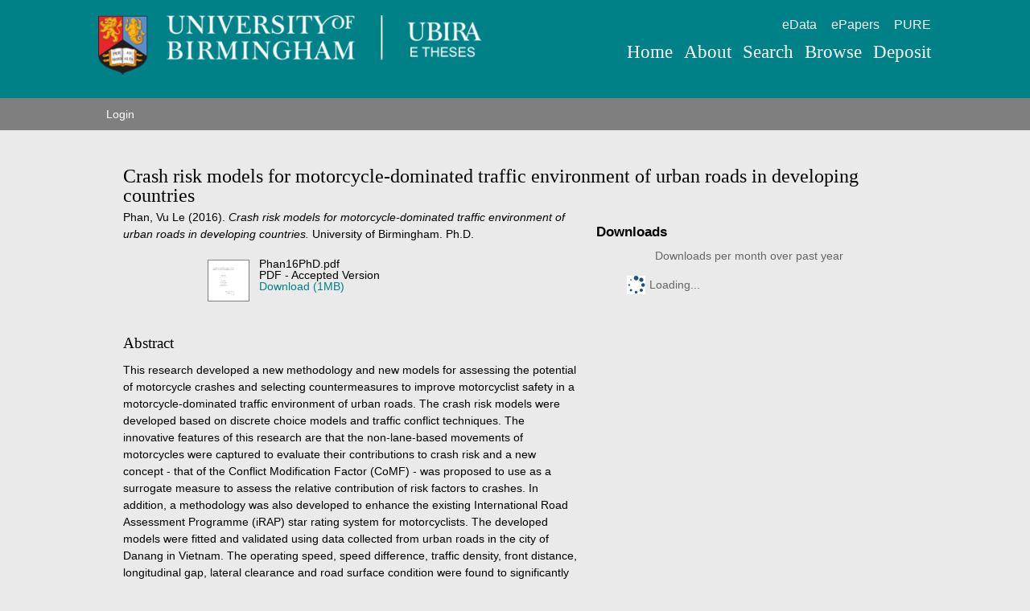

--- FILE ---
content_type: text/html; charset=utf-8
request_url: https://etheses.bham.ac.uk/id/eprint/7121/
body_size: 44578
content:
<!DOCTYPE html PUBLIC "-//W3C//DTD XHTML 1.0 Transitional//EN" "http://www.w3.org/TR/xhtml1/DTD/xhtml1-transitional.dtd">
<html xmlns="http://www.w3.org/1999/xhtml" lang="en-gb">
<head>
<meta http-equiv="Content-Type" content="text/html; charset=UTF-8" />
<meta charset="utf-8" />
<title>UBIRA ETheses -  Crash risk models for motorcycle-dominated traffic environment of urban roads in developing countries </title>
<script type="text/javascript" src="/javascript/jquery.js">// <!-- No script --></script>

<script type="text/javascript">
//<![CDATA[

if (typeof(window.$j) == 'undefined') { window.$j = $; }
window.$j.register = function(name) {if (!this._components){this._components = {};} this._components[name] = true;};
window.$j.isRegistered = function(name) { if (!this._components) { return false; } return !!(this._components[name]); };
window.$j.requires = function(name) { if (!this.isRegistered(name)) { alert('JQuery Extension " ' + name + '" not registered'); }};
if (typeof(jQuery.fn.setArray) == 'undefined') { jQuery.fn.setArray = function( elems ) { this.length = 0; jQuery.fn.push.apply(this, elems); return this; }};
//]]>
</script>
<!--
ControlID:ctl12 of type UniBirmingham.Web.UI.Navigation.PopularPages has set the maximum duration to 1800 seconds
ControlID:Ctrl068623f7398544d19575a00c0d1acc82 of type CMS_API.WebUI.WebControls.RazorView has set the maximum duration to 1800 seconds
ControlID:Ctrl9c78ff1d77db4b34a6d6d3ee8ae5e822 of type CMS_API.WebUI.WebControls.RazorView has set the maximum duration to 1800 seconds
ControlID:Ctrl922105e1824a4ca286eb28508442e566 of type CMS_API.WebUI.WebControls.RazorView has set the maximum duration to 1800 seconds
ControlID:Ctrl5423c653792540db88d0416ba2b5cb08 of type CMS_API.WebUI.WebControls.RazorView has set the maximum duration to 1800 seconds
ControlID:Ctrla0f6203d90644a31b2fe56e4488c4d8c of type CMS_API.WebUI.WebControls.RazorView has set the maximum duration to 1800 seconds
ControlID:Ctrl549925803f2f4d739b377c4556163192 of type CMS_API.WebUI.WebControls.RazorView has set the maximum duration to 1800 seconds
ControlID:__Page of type ASP.index_aspx has set the maximum duration to 3600 seconds
Cache Enabled using rule ControlID:ctl12 of type UniBirmingham.Web.UI.Navigation.PopularPages has set the maximum duration to 1800 seconds
Cache Page Render Time 20/11/2017 14:17:22
Cache Host ITS-P-WEB-03

-->
	<!--[if lte IE 8]>
	<link rel="stylesheet" href="/assets/css/ie.css?versionId=1713665">
	<![endif]-->

	<!--[if gt IE 8]><!-->
	<link rel="stylesheet" href="/style/styles.css" />
	<!--<![endif]-->

	<noscript>
	<link rel="stylesheet" href="/style/icons.fallback.css" />
	</noscript>

	<script src="/javascript/modernizr.js">// <!-- No script --></script><meta name="UoB_TemplateName" content="HomePage" />
	<script src="https://cdnjs.cloudflare.com/ajax/libs/mathjax/2.7.2/MathJax.js?config=TeX-MML-AM_CHTML">// <!-- No script --></script>
<meta http-equiv="X-UA-Compatible" content="IE=edge" />
<meta name="viewport" content="width=device-width, initial-scale=1" />
<meta name="eprints.eprintid" content="7121" />
<meta name="eprints.rev_number" content="12" />
<meta name="eprints.eprint_status" content="archive" />
<meta name="eprints.userid" content="2795" />
<meta name="eprints.dir" content="disk0/00/00/71/21" />
<meta name="eprints.datestamp" content="2016-12-12 15:23:51" />
<meta name="eprints.lastmod" content="2019-01-23 10:53:49" />
<meta name="eprints.status_changed" content="2016-12-12 15:23:51" />
<meta name="eprints.type" content="thesis" />
<meta name="eprints.metadata_visibility" content="show" />
<meta name="eprints.creators_name" content="Phan, Vu Le" />
<meta name="eprints.supervisors_name" content="Evdorides, Harry" />
<meta name="eprints.corp_creators" content="University of Birmingham" />
<meta name="eprints.title" content="Crash risk models for motorcycle-dominated traffic environment of urban roads in developing countries" />
<meta name="eprints.ispublished" content="unpub" />
<meta name="eprints.subjects" content="TE" />
<meta name="eprints.divisions" content="10col_ephy" />
<meta name="eprints.abstract" content="This research developed a new methodology and new models for assessing the potential of motorcycle crashes and selecting countermeasures to improve motorcyclist safety in a motorcycle-dominated traffic environment of urban roads. The crash risk models were developed based on discrete choice models and traffic conflict techniques. The innovative features of this research are that the non-lane-based movements of motorcycles were captured to evaluate their contributions to crash risk and a new
concept - that of the Conflict Modification Factor (CoMF) - was proposed to use as a surrogate measure to assess the relative contribution of risk factors to crashes. In addition, a methodology was also developed to enhance the existing International Road Assessment Programme (iRAP) star rating system for motorcyclists. The developed models were fitted and validated using data collected from urban roads in the city of Danang in Vietnam. The operating speed, speed difference, traffic density, front distance, longitudinal gap, lateral clearance and road surface condition were found to significantly contribute to motorcycle crash risk and several countermeasures have been consequently identified to improve motorcyclist safety including: installing changeable speed limit signs, installing changeable gap warning signs, installing changeable road surface condition warning signs and providing segregated motorcycle lanes." />
<meta name="eprints.date" content="2016-12" />
<meta name="eprints.date_tp" content="2016-08" />
<meta name="eprints.date_type" content="graduation" />
<meta name="eprints.ub_pri_lang" content="eng" />
<meta name="eprints.ub_doc_source" content="author" />
<meta name="eprints.copyright_status" content="This unpublished thesis/dissertation is copyright of the author and/or third parties.
The intellectual property rights of the author or third parties in respect of this work are as defined by The Copyright Designs and Patents Act 1988 or as modified by any successor legislation.  Any use made of information contained in this thesis/dissertation must be in accordance with that legislation and must be properly acknowledged.
Further distribution or reproduction in any format is prohibited without the permission of the copyright holder." />
<meta name="eprints.other_funders" content="Government of Vietnam" />
<meta name="eprints.full_text_status" content="public" />
<meta name="eprints.pages" content="265" />
<meta name="eprints.institution" content="University of Birmingham" />
<meta name="eprints.department" content="School of Engineering" />
<meta name="eprints.thesis_type" content="d_ph" />
<meta name="eprints.funders" content="other" />
<meta name="eprints.dates_date" content="2016-12" />
<meta name="eprints.dates_date_type" content="graduation" />
<meta name="eprints.citation" content="  Phan, Vu Le  (2016). Crash risk models for motorcycle-dominated traffic environment of urban roads in developing countries. University of Birmingham. Ph.D.  " />
<meta name="eprints.document_url" content="http://etheses.bham.ac.uk//id/eprint/7121/1/Phan16PhD.pdf" />
<meta name="eprints.document_url" content="http://etheses.bham.ac.uk//id/eprint/7121/2/Decl_IS_Phan16PhD.pdf" />
<link rel="schema.DC" href="http://purl.org/DC/elements/1.0/" />
<meta name="DC.title" content="Crash risk models for motorcycle-dominated traffic environment of urban roads in developing countries" />
<meta name="DC.creator" content="Phan, Vu Le" />
<meta name="DC.subject" content="TE Highway engineering. Roads and pavements" />
<meta name="DC.description" content="This research developed a new methodology and new models for assessing the potential of motorcycle crashes and selecting countermeasures to improve motorcyclist safety in a motorcycle-dominated traffic environment of urban roads. The crash risk models were developed based on discrete choice models and traffic conflict techniques. The innovative features of this research are that the non-lane-based movements of motorcycles were captured to evaluate their contributions to crash risk and a new
concept - that of the Conflict Modification Factor (CoMF) - was proposed to use as a surrogate measure to assess the relative contribution of risk factors to crashes. In addition, a methodology was also developed to enhance the existing International Road Assessment Programme (iRAP) star rating system for motorcyclists. The developed models were fitted and validated using data collected from urban roads in the city of Danang in Vietnam. The operating speed, speed difference, traffic density, front distance, longitudinal gap, lateral clearance and road surface condition were found to significantly contribute to motorcycle crash risk and several countermeasures have been consequently identified to improve motorcyclist safety including: installing changeable speed limit signs, installing changeable gap warning signs, installing changeable road surface condition warning signs and providing segregated motorcycle lanes." />
<meta name="DC.contributor.advisor" content="Evdorides, Harry" />
<meta name="DC.date" content="2016-12" />
<meta name="DC.type" content="Thesis" />
<meta name="DC.type" content="NonPeerReviewed" />
<meta name="DC.format" content="application/pdf" />
<meta name="DC.identifier" content="http://etheses.bham.ac.uk//id/eprint/7121/1/Phan16PhD.pdf" />
<meta name="DC.relation" content="public" />
<meta name="DC.relation" content="http://etheses.bham.ac.uk//id/eprint/7121/http://etheses.bham.ac.uk//7121/1.hassmallThumbnailVersion/Phan16PhD.pdf" />
<meta name="DC.identifier" content="  Phan, Vu Le  (2016). Crash risk models for motorcycle-dominated traffic environment of urban roads in developing countries. University of Birmingham. Ph.D.  " />
<meta name="DC.relation" content="http://etheses.bham.ac.uk//id/eprint/7121/" />
<meta name="DC.language" content="English" />
<meta name="DC.contributor.sponsor" content="other" />
<link rel="alternate" href="http://etheses.bham.ac.uk/cgi/export/eprint/7121/RDFXML/bham_theses-eprint-7121.rdf" type="application/rdf+xml" title="RDF+XML" />
<link rel="alternate" href="http://etheses.bham.ac.uk/cgi/export/eprint/7121/BibTeX/bham_theses-eprint-7121.bib" type="text/plain" title="BibTeX" />
<link rel="alternate" href="http://etheses.bham.ac.uk/cgi/export/eprint/7121/RDFNT/bham_theses-eprint-7121.nt" type="text/plain" title="RDF+N-Triples" />
<link rel="alternate" href="http://etheses.bham.ac.uk/cgi/export/eprint/7121/JSON/bham_theses-eprint-7121.js" type="application/json; charset=utf-8" title="JSON" />
<link rel="alternate" href="http://etheses.bham.ac.uk/cgi/export/eprint/7121/DC/bham_theses-eprint-7121.txt" type="text/plain; charset=utf-8" title="Dublin Core" />
<link rel="alternate" href="http://etheses.bham.ac.uk/cgi/export/eprint/7121/Atom/bham_theses-eprint-7121.xml" type="application/atom+xml;charset=utf-8" title="Atom" />
<link rel="alternate" href="http://etheses.bham.ac.uk/cgi/export/eprint/7121/Simple/bham_theses-eprint-7121.txt" type="text/plain; charset=utf-8" title="Simple Metadata" />
<link rel="alternate" href="http://etheses.bham.ac.uk/cgi/export/eprint/7121/Refer/bham_theses-eprint-7121.refer" type="text/plain" title="Refer" />
<link rel="alternate" href="http://etheses.bham.ac.uk/cgi/export/eprint/7121/METS/bham_theses-eprint-7121.xml" type="text/xml; charset=utf-8" title="METS" />
<link rel="alternate" href="http://etheses.bham.ac.uk/cgi/export/eprint/7121/HTML/bham_theses-eprint-7121.html" type="text/html; charset=utf-8" title="HTML Citation" />
<link rel="alternate" href="http://etheses.bham.ac.uk/cgi/export/eprint/7121/Text/bham_theses-eprint-7121.txt" type="text/plain; charset=utf-8" title="ASCII Citation" />
<link rel="alternate" href="http://etheses.bham.ac.uk/cgi/export/eprint/7121/ContextObject/bham_theses-eprint-7121.xml" type="text/xml; charset=utf-8" title="OpenURL ContextObject" />
<link rel="alternate" href="http://etheses.bham.ac.uk/cgi/export/eprint/7121/EndNote/bham_theses-eprint-7121.enw" type="text/plain; charset=utf-8" title="EndNote" />
<link rel="alternate" href="http://etheses.bham.ac.uk/cgi/export/eprint/7121/COinS/bham_theses-eprint-7121.txt" type="text/plain; charset=utf-8" title="OpenURL ContextObject in Span" />
<link rel="alternate" href="http://etheses.bham.ac.uk/cgi/export/eprint/7121/MODS/bham_theses-eprint-7121.xml" type="text/xml; charset=utf-8" title="MODS" />
<link rel="alternate" href="http://etheses.bham.ac.uk/cgi/export/eprint/7121/DIDL/bham_theses-eprint-7121.xml" type="text/xml; charset=utf-8" title="MPEG-21 DIDL" />
<link rel="alternate" href="http://etheses.bham.ac.uk/cgi/export/eprint/7121/XML/bham_theses-eprint-7121.xml" type="application/vnd.eprints.data+xml; charset=utf-8" title="EP3 XML" />
<link rel="alternate" href="http://etheses.bham.ac.uk/cgi/export/eprint/7121/RIS/bham_theses-eprint-7121.ris" type="text/plain" title="Reference Manager" />
<link rel="alternate" href="http://etheses.bham.ac.uk/cgi/export/eprint/7121/RDFN3/bham_theses-eprint-7121.n3" type="text/n3" title="RDF+N3" />
<link rel="alternate" href="http://etheses.bham.ac.uk/cgi/export/eprint/7121/CSV/bham_theses-eprint-7121.csv" type="text/csv; charset=utf-8" title="Multiline CSV" />
<link rel="Top" href="http://etheses.bham.ac.uk//" />
    <link rel="Sword" href="https://etheses.bham.ac.uk/sword-app/servicedocument" />
    <link rel="SwordDeposit" href="https://etheses.bham.ac.uk/id/contents" />
    <link rel="Search" type="text/html" href="http://etheses.bham.ac.uk/cgi/search" />
    <link rel="Search" type="application/opensearchdescription+xml" href="http://etheses.bham.ac.uk/cgi/opensearchdescription" title="UBIRA ETheses" />
    <script type="text/javascript" src="https://www.google.com/jsapi">
//padder
</script><script type="text/javascript">
// <![CDATA[
google.load("visualization", "1", {packages:["corechart", "geochart"]});
// ]]></script><script type="text/javascript">
// <![CDATA[
var eprints_http_root = "https:\/\/etheses.bham.ac.uk";
var eprints_http_cgiroot = "https:\/\/etheses.bham.ac.uk\/cgi";
var eprints_oai_archive_id = "etheses.bham.ac.uk";
var eprints_logged_in = false;
// ]]></script>
    <style type="text/css">.ep_logged_in { display: none }</style>
    <link rel="stylesheet" type="text/css" href="/style/auto-3.4.0.css" />
    <script type="text/javascript" src="/javascript/auto-3.4.0.js">
//padder
</script>
    <!--[if lte IE 6]>
        <link rel="stylesheet" type="text/css" href="/style/ie6.css" />
   <![endif]-->
    <meta name="Generator" content="EPrints 3.4.0" />
    <meta http-equiv="Content-Type" content="text/html; charset=UTF-8" />
    <meta http-equiv="Content-Language" content="en" />
    
</head>
<body>
<div class="aspNetHidden">
<input type="hidden" name="ScriptManager_HiddenField" id="ScriptManager_HiddenField" value="" />
<input type="hidden" name="__EVENTTARGET" id="__EVENTTARGET" value="" />
<input type="hidden" name="__EVENTARGUMENT" id="__EVENTARGUMENT" value="" />
<input type="hidden" name="__VIEWSTATE" id="__VIEWSTATE" value="/[base64]/[base64]" />
</div>

<script type="text/javascript">
//<![CDATA[
var theForm = document.forms['form1'];
if (!theForm) {
    theForm = document.form1;
}
function __doPostBack(eventTarget, eventArgument) {
    if (!theForm.onsubmit || (theForm.onsubmit() != false)) {
        theForm.__EVENTTARGET.value = eventTarget;
        theForm.__EVENTARGUMENT.value = eventArgument;
        theForm.submit();
    }
}
//]]>
</script><noscript><p>Browser does not support script.</p></noscript>


<script src="/javascript/script.js" type="text/javascript">// <!-- No script --></script>

<!-- Google Tag Manager -->
<noscript><iframe src="//www.googletagmanager.com/ns.html?id=GTM-MM4Z3Q" height="0" width="0" style="display:none;visibility:hidden"></iframe></noscript>
<script>(function(w,d,s,l,i){w[l]=w[l]||[];w[l].push({'gtm.start':
new Date().getTime(),event:'gtm.js'});var f=d.getElementsByTagName(s)[0],
j=d.createElement(s),dl=l!='dataLayer'?'&amp;l='+l:'';j.async=true;j.src=
'//www.googletagmanager.com/gtm.js?id='+i+dl;f.parentNode.insertBefore(j,f);
})(window,document,'script','dataLayer','GTM-MM4Z3Q');</script><noscript><p>Browser does not support script.</p></noscript>
<!-- End Google Tag Manager -->
<script type="text/javascript">
//<![CDATA[
if ($){$('.no-js').removeClass('no-js').addClass('js');}//]]>
</script><noscript><p>Browser does not support script.</p></noscript>

<!--<script src="/javascript/microsoft2.js" type="text/javascript"></script><noscript><p>Browser does not support script.</p></noscript>
<script src="/javascript/microsoft.js" type="text/javascript"></script><noscript><p>Browser does not support script.</p></noscript>-->
<script type="text/javascript">
//<![CDATA[
//Sys.WebForms.PageRequestManager._initialize('ScriptManager', 'form1', [], [], [], 90, '');
//]]>
</script><noscript><p>Browser does not support script.</p></noscript>
        
<header class="banner banner--overlayed" role="banner">

<div class="container container--head">
   <div class="header-content">
    <a href="/" class="logo icon--uob-logo">
        <span class="accessibility">University of Birmingham</span>
    </a>

    <div class="navbar">
        <nav class="utility-nav" role="navigation">
            <ul class="nav nav--secondary nav--inline">
                <li class="nav__item"><a href="http://edata.bham.ac.uk/" class="nav__link">eData</a></li>
                <li class="nav__item"><a href="http://epapers.bham.ac.uk/" class="nav__link">ePapers</a></li>
                <li class="nav__item"><a href="https://pure.bham.ac.uk/admin/login.xhtml" class="nav__link">PURE</a></li>
             </ul>
        </nav>

        <a href="" class="nav--primary__toggle icon--menu js-nav-toggle"><span class="accessibility">Menu</span></a>
        <nav class="navbox js-nav-menu" role="navigation">
            <ul class="nav nav--primary nav--inline">
                <li class="nav__item"><a href="/" class="nav__link">Home</a></li>
                <li class="nav__item"><a href="/information.html" class="nav__link">About</a></li>
		<li class="nav__item"><a href="/cgi/search/advanced" class="nav__link">Search</a></li>
                <li class="nav__item"><a href="/view/" class="nav__link">Browse</a></li>
                <li class="nav__item"><a href="/cgi/users/home" class="nav__link">Deposit</a></li>
            </ul>
        </nav>
    </div>
   </div>
</div>
</header>
  
<div class="main-menu">
	<div class="menu-content">
		<ul class="ep_tm_key_tools" id="ep_tm_menu_tools"><li><a href="http://etheses.bham.ac.uk/cgi/users/home">Login</a></li></ul>   
	</div>
</div>

<style>
  @media screen and (min-width: 30em) {
	.cover--primary {
    	background-image: url(/images/hero-chancellors-fp-responsive.png);
	}
}

	@media screen and (max-width: 30em) {
 	 .cover--primary {
    	background-image: url(/images/hero-chancellors-fp-responsive-small.png);
	}
}
</style>

<div class="ep_tm_page_content">
	<h1 class="ep_tm_pagetitle">
		

Crash risk models for motorcycle-dominated traffic environment of urban roads in developing countries


	</h1>
	<div class="ep_summary_content"><div class="ep_summary_content_left"></div><div class="ep_summary_content_right"></div><div class="ep_summary_content_top"></div><div class="ep_summary_content_main">

  <div class="col col-1">

  <p class="citation" style="margin-bottom: 1em">
    


   <span class="person"><span class="person_name">Phan, Vu Le</span></span>


(2016).

<em>Crash risk models for motorcycle-dominated traffic environment of urban roads in developing countries.</em>

University of Birmingham.

Ph.D.




  </p>

  

  
    
  
    
      
      <table>
        
          <tr>
            <td valign="top" align="right"><a onmouseover="EPJS_ShowPreview( event, 'doc_preview_53218' );" href="http://etheses.bham.ac.uk//id/eprint/7121/1/Phan16PhD.pdf" onmouseout="EPJS_HidePreview( event, 'doc_preview_53218' );" class="ep_document_link"><img class="ep_doc_icon" alt="[img]" src="http://etheses.bham.ac.uk//7121/1.hassmallThumbnailVersion/Phan16PhD.pdf" border="0" /></a><div id="doc_preview_53218" class="ep_preview"><table><tr><td><img class="ep_preview_image" alt="" src="http://etheses.bham.ac.uk//7121/1.haspreviewThumbnailVersion/Phan16PhD.pdf" border="0" /><div class="ep_preview_title">Preview</div></td></tr></table></div></td>
            <td valign="top">
              

<!-- document citation -->


<span class="ep_document_citation">
Phan16PhD.pdf
<br />
PDF

 - Accepted Version


</span>

<br />
              <a href="http://etheses.bham.ac.uk//id/eprint/7121/1/Phan16PhD.pdf" class="ep_document_link">Download (1MB)</a>
              
			  
			  
              
  
              <ul>
              
                
              
                
              
                
              
              </ul>
            </td>
          </tr>
        
      </table>
    

  

  

  
    <h2>Abstract</h2>
    <p style="text-align: left; margin: 1em auto 0em auto"><p class="ep_field_para">This research developed a new methodology and new models for assessing the potential of motorcycle crashes and selecting countermeasures to improve motorcyclist safety in a motorcycle-dominated traffic environment of urban roads. The crash risk models were developed based on discrete choice models and traffic conflict techniques. The innovative features of this research are that the non-lane-based movements of motorcycles were captured to evaluate their contributions to crash risk and a new<br />concept - that of the Conflict Modification Factor (CoMF) - was proposed to use as a surrogate measure to assess the relative contribution of risk factors to crashes. In addition, a methodology was also developed to enhance the existing International Road Assessment Programme (iRAP) star rating system for motorcyclists. The developed models were fitted and validated using data collected from urban roads in the city of Danang in Vietnam. The operating speed, speed difference, traffic density, front distance, longitudinal gap, lateral clearance and road surface condition were found to significantly contribute to motorcycle crash risk and several countermeasures have been consequently identified to improve motorcyclist safety including: installing changeable speed limit signs, installing changeable gap warning signs, installing changeable road surface condition warning signs and providing segregated motorcycle lanes.</p></p>
  

  <table class="abstract_fields" style="margin-bottom: 1em; margin-top: 1em;" cellpadding="3">
    <tr>
      <th align="right">Type of Work:</th>
      <td>
        Thesis
        
        
        (Doctorates &gt; Ph.D.)
      </td>
    </tr>
    
    
      
	  
            <tr>
              <th align="right">Award Type:</th>
              <td>Doctorates &gt; Ph.D.</td>
            </tr>
          
        
    
      
	  
            <tr>
              <th align="right">Supervisor(s):</th>
              <td><table class="ep_metafield_compound"><tr><th>Supervisor(s)</th><th>Email</th><th>ORCID</th></tr><tr><td><span class="person_name">Evdorides, Harry</span></td><td>UNSPECIFIED</td><td>UNSPECIFIED</td></tr></table></td>
            </tr>
          
        
    
      
	  
	  
	    <tr>
	      <th align="right">Licence:</th>
	      <td>
	        
		  
		
              </td>
            </tr>
	  
	  
        
    
      
	  
            <tr>
              <th align="right">College/Faculty:</th>
              <td><a href="http://etheses.bham.ac.uk//view/divisions/10col=5Fephy.html">Colleges (2008 onwards) &gt; College of Engineering &amp; Physical Sciences</a></td>
            </tr>
          
        
    
      
	  
            <tr>
              <th align="right">School or Department:</th>
              <td>School of Engineering</td>
            </tr>
          
        
    
      
	  
            <tr>
              <th align="right">Funders:</th>
              <td>Other</td>
            </tr>
          
        
    
      
	  
            <tr>
              <th align="right">Other Funders:</th>
              <td>Government of Vietnam</td>
            </tr>
          
        
    
      
	  
            <tr>
              <th align="right">Subjects:</th>
              <td><a href="http://etheses.bham.ac.uk//view/subjects/TE.html">T Technology &gt; TE Highway engineering. Roads and pavements</a></td>
            </tr>
          
        
    
    <tr>
      <th align="right">URI:</th>
      <td valign="top"><a href="http://etheses.bham.ac.uk/id/eprint/7121">http://etheses.bham.ac.uk/id/eprint/7121</a></td>
    </tr>
  </table>

  
  

  
    <h3>Actions</h3>
    <table class="ep_summary_page_actions">
    
      <tr>
        <td><a href="/cgi/request/correction?screen=EPrint%3A%3AStaff%3A%3ARequestCorrection&amp;eprintid=7121"><img src="/style/images/action_edit.png" title="Request a Correction" alt="Request a Correction" class="ep_form_action_icon" /></a></td>
        <td>Request a Correction</td>
      </tr>
    
      <tr>
        <td><a href="/cgi/users/home?screen=EPrint%3A%3AView&amp;eprintid=7121"><img src="/style/images/action_view.png" title="View Item" alt="View Item" class="ep_form_action_icon" /></a></td>
        <td>View Item</td>
      </tr>
    
    </table>
  

  </div>
  <div class="col col-2">
  
<h3 class="irstats2_summary_page_header">Downloads</h3>
<div class="irstats2_summary_page_container">
<p>Downloads per month over past year</p>
<div id="irstats2_summary_page_downloads" class="irstats2_graph"></div>
<!--<p style="text-align:center"><a href="#" id="irstats2_summary_page:link">View more statistics</a></p>-->
</div>
<script type="text/javascript">
document.observe("dom:loaded",function(){

		var irstats2_summary_page_eprintid = '7121';

		/* $( 'irstats2_summary_page:link' ).setAttribute( 'href', '/cgi/stats/report/eprint/' + irstats2_summary_page_eprintid ); */

		new EPJS_Stats_GoogleGraph ( { 'context': {
			'range':'1y',
			'set_name': 'eprint',
			'set_value': irstats2_summary_page_eprintid,
			'datatype':'downloads' },
			'options': {
			'container_id': 'irstats2_summary_page_downloads', 'date_resolution':'month','graph_type':'column'
			} } );
		});

</script>

  
  </div>
</div><div class="ep_summary_content_bottom"></div><div class="ep_summary_content_after"></div></div>
</div>

<footer role="contentinfo">
	<!-- Begin Links Grid -->
	<div class="container">
	<div class="overlay default">
		<div class="grid links-grid">
			<div class="unit unit-2">
				<h3>Policies and Guidelines</h3>
				<ul>
					<li><a href="/policies.html">Service Policy</a></li>
					<li><a href="https://intranet.birmingham.ac.uk/library/thesis">Access option information</a></li>
					<li><a href="https://intranet.birmingham.ac.uk//as/libraryservices/library/research/thesis/Depositing-your-thesis-in-the-UBIRA-eTheses-repository.aspx">Deposit Guide</a></li>
				</ul>
			</div>

			<div class="unit unit-2">
				<h3>Useful Links</h3>
				<ul>
					<li><a href="https://intranet.birmingham.ac.uk/as/libraryservices/library/research/thesis/faqs-etheses.aspx">eTheses FAQs</a></li>
					<li><a href="/cgi/stats/report">Usage Statistics</a></li>
					<li><a href="https://edata.bham.ac.uk/">UBIRA eData Repository</a></li>
				</ul>
			</div>

			<div class="unit unit-2 offset-6">
				<h3>Support</h3>
				<ul>
					<li><a href="/help/">Help</a></li>
					<li><a href="mailto:ubira@lists.bham.ac.uk">Contact Us</a></li>
				</ul>
			</div>
		</div>
	</div>
	</div>
	<!-- End Links Grid -->

        <div class="row row--black">
            <div class="container">
                <a href="http://www.birmingham.ac.uk" class="logo logo--footer icon--uob-logo"><span class="accessibility">University of Birmingham</span></a>
                <div class="contact-details">
                    <div class="grid">
                        <div class="grid__cell unit-1-2--bp1">
                            <p>
                            Edgbaston<br />
                            Birmingham B15 2TT<br />
                            United Kingdom
                            </p>
                        </div>
                        <div class="grid__cell unit-1-2--bp1">
                            <p>
                            Main Switchboard:<br />
                            Tel: <a href="tel:441214143344">+44 (0)121 414 3344</a><br />
                            Fax: +44 (0)121 414 3971
                            </p>
                        </div>
                    </div>
                </div>

                <div class="social">
                    <a href="https://instagram.com/unibirmingham/" class="social__link icon--instagram-circle" target="_blank"><span class="accessibility">Instagram</span></a>
                    <a href="https://www.facebook.com/unibirmingham" class="social__link icon--facebook" target="_blank"><span class="accessibility">Facebook</span></a>
                    <a href="https://twitter.com/unibirmingham" class="social__link icon--twitter" target="_blank"><span class="accessibility">Twitter</span></a>
                    <a href="https://www.youtube.com/user/unibirmingham" class="social__link icon--youtube" target="_blank"><span class="accessibility">Youtube</span></a>
                </div>

            </div>
        </div>
        <div class="row row--narrow row--light-gray">
            <div class="container">
          		<div class="grid">
				<div class="grid__cell unit-10-12--bp2">
                <ul class="nav nav--support">
                    <li class="nav__item"><a href="https://www.birmingham.ac.uk/privacy/index.aspx" target="_blank">Privacy</a></li>
                    <li class="nav__item"><a href="https://www.birmingham.ac.uk/legal/index.aspx" target="_blank">Legal</a></li>
                    <li class="nav__item"><a href="https://www.birmingham.ac.uk/accessibility/index.aspx" target="_blank">Accessibility</a></li>
                    <li class="nav__item"><a href="https://intranet.birmingham.ac.uk" target="_blank">Intranet</a></li>
                    <li class="nav__item"><a href="https://www.my.bham.ac.uk" target="_blank">my.bham portal</a></li>
                    <li class="nav__item"><a href="https://canvas.bham.ac.uk" target="_blank">Canvas Learning Environment</a></li>
                    <li class="nav__item"><a href="https://www.birmingham.ac.uk/university/governance/publication-scheme/index.aspx" target="_blank">Publication Scheme</a></li>
		    <li class="nav__item"><a href="https://www.birmingham.ac.uk/undergraduate/courses/applicant-information.aspx" target="_blank">Information for Applicants</a></li>
                    <li class="nav__item"><a href="https://www.birmingham.ac.uk/university/governance/policies-regs/information/index.aspx" target="_blank">Freedom of information</a></li>
                    <li class="nav__item"><a href="https://www.birmingham.ac.uk/university/governance/publication-scheme/charitable.aspx" target="_blank">Charitable information</a></li>
                    <li class="nav__item"><a href="https://www.birmingham.ac.uk/privacy/cookies.aspx" target="_blank">Cookies and cookie policy</a></li>
                    <li class="nav__item"><a href="https://www.birmingham.ac.uk/sitemap/SiteMap.aspx" target="_blank">Site map</a></li>
                    <li class="nav__item"><a href="https://www.birmingham.ac.uk/contact/feedback/index.aspx" target="_blank">Website feedback</a></li>
                </ul>
          		<small class="copyright">© University of Birmingham 2019</small>
          		</div>
          		<div class="grid__cell unit-1-12--bp2">
          		<img class="img--right" alt="TEF Gold" style="max-height: 200px;" src="/images/TEF-Gold-logo-RGB-portrait-words.gif" />
                </div>
          		</div>
            </div>
        </div>
</footer>
    
<div class="aspNetHidden">

	<input type="hidden" name="__VIEWSTATEGENERATOR" id="__VIEWSTATEGENERATOR" value="90059987" />
	<input type="hidden" name="__EVENTVALIDATION" id="__EVENTVALIDATION" value="/wEdAALuij5Ku2+JCxf/x/C10+ssvPrITNcMEtubfVEvfBWs27em3/deUYzJ7/eyXeUau14PPV+H" />
</div>
		<!--<script type="text/javascript" src="/javascript/assets.js"></script><noscript><p>Browser does not support script.</p></noscript>-->
</body>
</html>